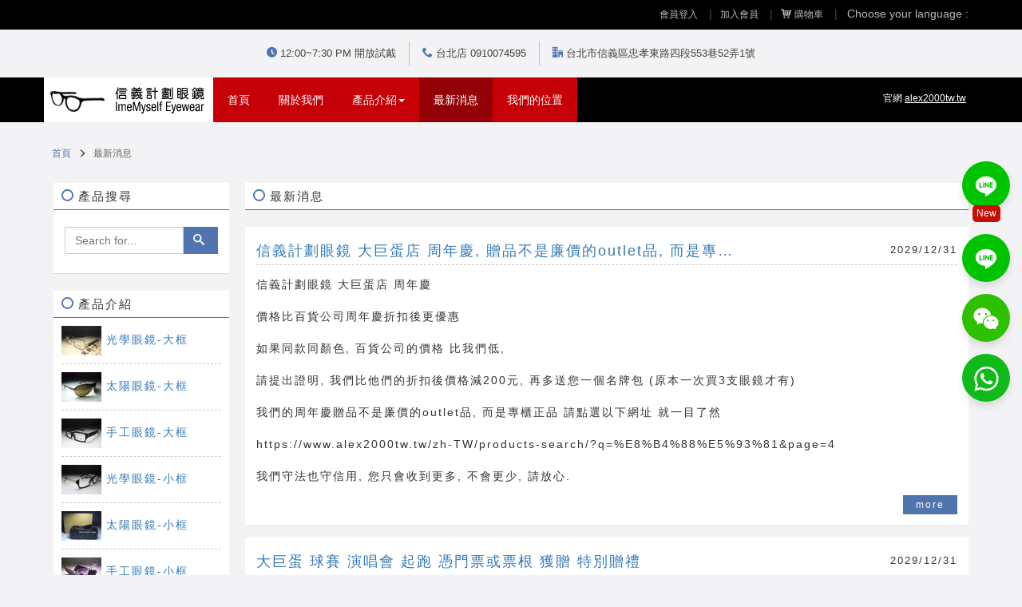

--- FILE ---
content_type: text/html; charset=UTF-8
request_url: https://www.alex2000tw.tw/zh-TW/news/pageID/1/
body_size: 8702
content:
<!doctype html>
<!-- 台北數位集團版權所有 -->
<!-- Powered by taipeiads.com -->
<html lang="zh-TW" prefix="og: http://ogp.me/ns#">
<head>

<meta property="og:title" content="信義計劃眼鏡 - 名牌眼鏡驚喜特價413" />
<meta property="og:description" content="眼睛是靈魂之窗，換衣服不如換眼鏡！我們的眼鏡保證是全新真品，而且是全台灣最低價，不分平假日，每天下午2:30~7:30 歡迎來現場試戴。" />
<meta property="og:image" content="http://www.alex2000tw.tw/res/zh-TW/images/banner.jpg" />


<meta charset="utf-8" />
<meta name="viewport" content="width=device-width, initial-scale=1.0, maximum-scale=1.0, user-scalable=no">


<meta name="keywords" content="名牌太陽眼鏡,手工眼鏡,粗框眼鏡,日本手工眼鏡,膠框眼鏡,鈦眼鏡,木眼鏡,ic berlin,tag,造型眼鏡,信義計劃眼鏡" />
<meta name="description" content="提供信義計劃眼鏡、名牌粗框手工鏡框、太陽眼鏡ic berlin,tag等產品眼睛是靈魂之窗, 換衣服不如換眼鏡!我們的眼鏡保證是全新真品,而且是全台灣最低價。" />

<meta name="google-translate-customization" content="133f6040d29d2f1a-7e5c3a6d51e14b21-g86fe69dbc8f3ad65-11" />

    
    <title>信義計劃眼鏡 - 名牌眼鏡驚喜特價413</title>
  <link rel="stylesheet" type="text/css" href="/res/zh-TW/css/styles.css?v=201901231640" />
  <link rel="stylesheet" type="text/css" href="/res/zh-TW/css/bootstrap.css?v=201901231640" />
  <link rel="stylesheet" type="text/css" href="/res/zh-TW/css/edit_20211105.css?v=20211111" />

  <style>
    .side_icon {
      top: 50%;
      transform: translateY(-50%);
    }
    .line_new {
      margin-bottom: 10px;
      display: flex;
      flex-direction: column;
      align-items: center;
      justify-content: center;
    }
    .line_new .line {
      margin-bottom: 0;
    }
    .line_new span {
      font-size: 12px;
      color: #fff;
      background-color: #c61005;
      padding: 2px 5px;
      border-radius: 5px;
      transform: translateY(-5px);
    }
  </style>
  <script type="text/javascript" src="/res/zh-TW/js/jquery-1.9.1.min.js"></script>
  <script type="text/javascript" src="/res/zh-TW/js/bootstrap.min.js"></script>
  <script type="text/javascript" src="/res/zh-TW/js/scrollfix.js" charset="utf-8"></script>
	<script type="text/javascript">
    $(window).load(function() {
    	if($(window).height()>=800){
        $('.scrollfix').scrollFix({
            syncSize: true,
            syncPosition: false,
        });
    	}
    });
    </script>
    <!--[if lt IE 9]><script type="text/javascript" src="/res/zh-TW/js/html5shiv.js"></script><![endif]-->
	<script type="text/javascript" src="/res/zh-TW/js/respond.min.js"></script>
	<meta name="google-site-verification" content="A6GrN9ku0KR3iHryX2Fij4AP5J0Djcq1gjKLP6DB7Uw" />
<meta name="google-site-verification" content="xgGTJBYqG1wrOjbNoCEMjfoTyozaBMqwaKY-GR5jt20" />
<meta name="google-site-verification" content="B0IxliOJQu2fu0v1RzBXbdNM-uYe5uRVVmI8ODmrDLQ" />
<script>
  (function(i,s,o,g,r,a,m){i['GoogleAnalyticsObject']=r;i[r]=i[r]||function(){
  (i[r].q=i[r].q||[]).push(arguments)},i[r].l=1*new Date();a=s.createElement(o),
  m=s.getElementsByTagName(o)[0];a.async=1;a.src=g;m.parentNode.insertBefore(a,m)
  })(window,document,'script','//www.google-analytics.com/analytics.js','ga');

  ga('create', 'UA-33204109-1', 'auto');
  ga('send', 'pageview');

</script>
</head>

<body>

    <div class="wrap">
        <div class="topbar">
            <div class="container">
                <ul class="pull-right">

                                       <li><a href="javascript:void(0)" class="login">會員登入</a>
                        <div class="sub">
                            <form id="form-2">
                                <div class="input-group">
                                    <div class="input-group-addon"><i class="icon-user"></i>
                                    </div>
                                    <input type="text" class="form-control" name="username" placeholder="帳號" />
                                </div>
                                <div class="input-group">
                                    <div class="input-group-addon"><i class="icon-lock2"></i>
                                    </div>
                                    <input type="password" class="form-control" name="password" id="login-password" placeholder="密碼" />
                                </div>
                                <button class="btn btn-primary btn-block" id="submit-2">登入</button>
                            </form>
                        </div>
                    </li>
                    <li><a href="/zh-TW/registration/">加入會員</a>
                    </li>
                                      <li><a href="/zh-TW/shoppingCart/?a=36233"><i class="icon-cart3"></i>購物車</a>
                    </li>
                    <li class="translate" id="translateID">
                        <span style="font-size:1em;padding:0 8px;display:inline-block">Choose your language : </span>
                        <div id="google_translate_element" style="display:inline-block"></div>
                        <script type="text/javascript">
                        function googleTranslateElementInit() {
                            new google.translate.TranslateElement({
                                pageLanguage: 'zh-TW',
                                layout: google.translate.TranslateElement.InlineLayout.SIMPLE
                            }, 'google_translate_element');
                           }
                        </script>
                        <script type="text/javascript" src="//translate.google.com/translate_a/element.js?cb=googleTranslateElementInit"></script>
                    </li>
                </ul>
            </div>
        </div>
        <div class="topbar-bottom">
            <div class="container">
                <ul>
                    <li><i class="icon-clock2"></i>12:00~7:30 PM 開放試戴
                    </li>
                    <li><i class="icon-phone"></i>台北店 0910074595
                    </li>
                    <li class="last"><i class="icon-office"></i>台北市信義區忠孝東路四段553巷52弄1號</li>
                </ul>
            </div>
        </div>
        <div class="navbar navbar-default">
            <div class="container">
                <!-- Brand and toggle get grouped for better mobile display -->
                <div class="navbar-header">
                    <button type="button" class="navbar-toggle collapsed" data-toggle="collapse" data-target="#bs-example-navbar-collapse-1">
                        <span class="sr-only">Toggle navigation</span>
                        <span class="icon-bar"></span>
                        <span class="icon-bar"></span>
                        <span class="icon-bar"></span>
                    </button>
                    <a class="navbar-brand" href="/zh-TW/index/" style="padding:8px;"><img src="/res/zh-TW/images/logo.png" height="40" width="196" class="img-responsive" alt="" title="信義計畫眼鏡" />
                    </a>
                </div>
                <!-- Collect the nav links, forms, and other content for toggling -->
                <div class="collapse navbar-collapse" id="bs-example-navbar-collapse-1">
                    <ul class="nav navbar-nav">
                        <li><a href="/zh-TW/index/">首頁<span class="sr-only">(current)</span></a>
                        </li>
                        <li><a href="/zh-TW/about/">關於我們</a>
                        </li>
                        <li><a href="/zh-TW/products/" class="dropdown-toggle" data-toggle="dropdown" role="button" aria-expanded="false">產品介紹<span class="caret"></span></a>
                            <ul class="dropdown-menu" role="menu">
                                                              <li><a href="/zh-TW/products/nodeA/14319198340001/">光學眼鏡-大框</a></li>
                                                              <li><a href="/zh-TW/products/nodeA/14319198200001/">太陽眼鏡-大框</a></li>
                                                              <li><a href="/zh-TW/products/nodeA/14319198050001/">手工眼鏡-大框</a></li>
                                                              <li><a href="/zh-TW/products/nodeA/14319197900001/">光學眼鏡-小框</a></li>
                                                              <li><a href="/zh-TW/products/nodeA/14319197080001/">太陽眼鏡-小框</a></li>
                                                              <li><a href="/zh-TW/products/nodeA/14319196820001/">手工眼鏡-小框</a></li>
                                                          </ul>
                        </li>
                        <li class="active"><a href="/zh-TW/news/">最新消息</a>
                        </li>
                        <li><a href="/zh-TW/contact/">我們的位置</a>
                        </li>
                    </ul>
                    <a href="/" class="official">官網 <span>alex2000tw.tw</span></a>
                </div>
            </div>
        </div>
<div class="container">
      <ol class="breadcrumb">
          <li><a href="/zh-TW/index/">首頁</a></li>
          <span class="glyphicon glyphicon-menu-right"></span>
          <li class="active">最新消息</li>
      </ol>
      <div class="content">
          <div class="main">
              <h3 class="block-title"><span class="icon-radio-unchecked"></span>最新消息</h3>
              <ul class="news-area news-list" id="list">
                                  <li class="block">
                      <div class="heading clearfix">
                          <h4 class="news-title"><a href="/zh-TW/news-content/id/59/" title="信義計劃眼鏡 大巨蛋店  周年慶,  贈品不是廉價的outlet品, 而是專櫃正品, 以下網址 一目了然">信義計劃眼鏡 大巨蛋店  周年慶,  贈品不是廉價的outlet品, 而是專櫃正品, 以下網址 一目了然</a></h4>
                          <div class="text-right"><span class="date">2029/12/31</span></div>
                      </div>
                      <div class="text">
                          信義計劃眼鏡 大巨蛋店 周年慶<br />
<br />
價格比百貨公司周年慶折扣後更優惠 <br />
<br />
如果同款同顏色, 百貨公司的價格 比我們低, <br />
<br />
​請提出證明, 我們比他們的折扣後價格減200元, 再多送您一個名牌包 (原本一次買3支眼鏡才有)<br />
<br />
我們的周年慶贈品不是廉價的outlet品, 而是專櫃正品 請點選以下網址 就一目了然<br />
<br />
https://www.alex2000tw.tw/zh-TW/products-search/?q=%E8%B4%88%E5%93%81&page=4<br />
<br />
我們守法也守信用, 您只會收到更多, 不會更少,  請放心. 
                      </div>
                      <div class="text-right"><a href="/zh-TW/news-content/id/59/" class="btn btn-default btn-xs">more</a></div>
                  </li>
                                  <li class="block">
                      <div class="heading clearfix">
                          <h4 class="news-title"><a href="/zh-TW/news-content/id/58/" title="大巨蛋 球賽 演唱會 起跑  憑門票或票根 獲贈 特別贈禮">大巨蛋 球賽 演唱會 起跑  憑門票或票根 獲贈 特別贈禮</a></h4>
                          <div class="text-right"><span class="date">2029/12/31</span></div>
                      </div>
                      <div class="text">
                          信義計劃眼鏡 大巨蛋店  慶祝  球賽  演唱會  起跑 <br />
<br />
憑大巨蛋門票或票根  來店打卡給評  就可獲贈  特別禮物 <br />
<br />
種類很多  來了就知道  不虛此行 
                      </div>
                      <div class="text-right"><a href="/zh-TW/news-content/id/58/" class="btn btn-default btn-xs">more</a></div>
                  </li>
                                  <li class="block">
                      <div class="heading clearfix">
                          <h4 class="news-title"><a href="/zh-TW/news-content/id/57/" title="父親節 母親節 相親 求婚 訂婚 結婚 周年紀念 就業 畢業 轉職 高升 生日禮物 見面禮">父親節 母親節 相親 求婚 訂婚 結婚 周年紀念 就業 畢業 轉職 高升 生日禮物 見面禮</a></h4>
                          <div class="text-right"><span class="date">2029/12/30</span></div>
                      </div>
                      <div class="text">
                          這個日子對您來說 很特別,<br />
<br />
不限金額, 買一支590元的眼鏡也可以, 就致贈您以下的名牌包包一件,<br />
<br />
或者 我們店裡其他上百種的週邊商品一件 
                      </div>
                      <div class="text-right"><a href="/zh-TW/news-content/id/57/" class="btn btn-default btn-xs">more</a></div>
                  </li>
                                  <li class="block">
                      <div class="heading clearfix">
                          <h4 class="news-title"><a href="/zh-TW/news-content/id/56/" title="信義計劃眼鏡 大巨蛋店 開幕慶  ​到12月底  好禮大方送">信義計劃眼鏡 大巨蛋店 開幕慶  ​到12月底  好禮大方送</a></h4>
                          <div class="text-right"><span class="date">2024/12/31</span></div>
                      </div>
                      <div class="text">
                          信義計劃眼鏡 大巨蛋店 開幕慶   <br />
<br />
<br />
到12月底 EL 小棕瓶 Christian Dior 手鍊 潔顏乳 睫毛膏 手拿包 Chanel 香奈兒 美妝用品 Karl Lagerfeld 保養品 Giorgio Armani 手拿包 YSL 美妝用品 A&F 托特包 等好禮大方送 <br />
<br />
<br />
我們搬新家了  <br />
<br />
即日起到12月底  大巨蛋店 開幕慶 大方送  （請看網址）<br />
<br />
歡迎路過台北來試戴<br />
<br />
<br />
搬新家這幾個月<br />
<br />
有 賓士 嬌蘭 迪奧 Dior 香水等禮物送給面交眼鏡的客人<br />
<br />
（或者其他禮物 現場會跟您介紹） 
                      </div>
                      <div class="text-right"><a href="/zh-TW/news-content/id/56/" class="btn btn-default btn-xs">more</a></div>
                  </li>
                                  <li class="block">
                      <div class="heading clearfix">
                          <h4 class="news-title"><a href="/zh-TW/news-content/id/55/" title="普發現金 10000元  信義計劃眼鏡  買1送6 活動起跑">普發現金 10000元  信義計劃眼鏡  買1送6 活動起跑</a></h4>
                          <div class="text-right"><span class="date">2026/02/28</span></div>
                      </div>
                      <div class="text">
                          信義計劃眼鏡  大巨蛋店   普發現金1萬元  買1送6 活動起跑 <br />
<br />
(買眼鏡  眼鏡連配件  大大小小  共6樣物件給您)<br />
<br />
<br />
即日起  除了原本贈送的多樣超值配件<br />
<br />
買超過5000元 會有市面上 動輒十幾萬元的 Bvlgari 或 Dior 水桶手拿包 贈送給您 <br />
<br />
<br />
買超過1萬元 則加碼  再多送 [穿著Prada的惡魔2]   2026年最受矚目的電影 <br />
<br />
裡面的主角 梅莉史翠普 與 史丹利圖奇  Dolce & Gabbana 亮藍 light blue 手拿包 贈送給您 <br />
<br />
(或更換等值的手拿包或香水)<br />
<br />
<br />
歡迎來我們台北店面交  發現這樣美妙的驚喜！<br />
<br />
<br />
( 禮物  請選對您最有利的一種活動來送   恕不重複多種身分贈送 ) 
                      </div>
                      <div class="text-right"><a href="/zh-TW/news-content/id/55/" class="btn btn-default btn-xs">more</a></div>
                  </li>
                              </ul>
              <nav class="text-center">
                <ul class="pagination">
                                  <li><a href="/zh-TW/news/pageID/1/" aria-label="First"><span aria-hidden="true">&laquo;</span></a></li>
<li><span aria-hidden="true">&lsaquo;</span></li>
<li class="active"><a href="javascript:void(0)">1</a></li>
<li><a href="/zh-TW/news/pageID/2/">2</a></li>
<li><a href="/zh-TW/news/pageID/3/">3</a></li>
<li><a href="/zh-TW/news/pageID/4/">4</a></li>
<li><a href="/zh-TW/news/pageID/5/">5</a></li>
<li><a href="/zh-TW/news/pageID/2/" aria-label="Next"><span aria-hidden="true">&rsaquo;</span></a></li>
<li><a href="/zh-TW/news/pageID/9/" aria-label="Last"><span aria-hidden="true">&raquo;</span></a></li>

                                </ul>
              </nav>
          </div>
                <aside class="sidebar scrollfix">                    
                      <section class="search-box block">
                        <h3 class="block-title"><span class="icon-radio-unchecked"></span>產品搜尋</h3>
                        <form method="get" action="/zh-TW/products-search/">
                            <div class="input-group">
                              <input type="text" name="q" class="form-control" placeholder="Search for..." value="" />
                              <span class="input-group-btn">
                                <button class="btn btn-default" type="submit" onclick="if(q.value==''){ return false; }"><span class="icon-search"></span></button>
                              </span>
                            </div><!-- /input-group -->
                        </form>
                      </section>
                      <section class="product-box block ">
                        <h3 class="block-title"><span class="icon-radio-unchecked"></span>產品介紹</h3>                        
                          <ul class="news-list">
                                                      <li>
                              <img src="/upload/small/20150612112655VNk-a=P.jpg" alt="" />                              <a href="/zh-TW/products/nodeA/14319198340001/" title="光學眼鏡-大框">光學眼鏡-大框</a>
                            </li>
                                                      <li>
                              <img src="/upload/small/20150612112745ApDWUXT.jpg" alt="" />                              <a href="/zh-TW/products/nodeA/14319198200001/" title="太陽眼鏡-大框">太陽眼鏡-大框</a>
                            </li>
                                                      <li>
                              <img src="/upload/small/201506121128308wQ9iC4.jpg" alt="" />                              <a href="/zh-TW/products/nodeA/14319198050001/" title="手工眼鏡-大框">手工眼鏡-大框</a>
                            </li>
                                                      <li>
                              <img src="/upload/small/20150612112920Ni3h7rX.jpg" alt="" />                              <a href="/zh-TW/products/nodeA/14319197900001/" title="光學眼鏡-小框">光學眼鏡-小框</a>
                            </li>
                                                      <li>
                              <img src="/upload/small/20150612112946sVpRF5K.jpg" alt="" />                              <a href="/zh-TW/products/nodeA/14319197080001/" title="太陽眼鏡-小框">太陽眼鏡-小框</a>
                            </li>
                                                      <li>
                              <img src="/upload/small/201506121130056fEJgxb.jpg" alt="" />                              <a href="/zh-TW/products/nodeA/14319196820001/" title="手工眼鏡-小框">手工眼鏡-小框</a>
                            </li>
                                                  </ul>
                    </section>
<section class="share-box block">
<script src="https://apis.google.com/js/platform.js" async defer>
  {lang: 'zh-TW'}
</script>
<!-- 在您要顯示「+1 按鈕」的位置放上這個標記。 -->
<span class="g-plusone g-share" data-size="medium"></span>
<a href="javascript:window.open('http://v.t.sina.com.cn/share/share.php?title='+encodeURIComponent(document.title)+'&url='+encodeURIComponent(location.href)+'&source=bookmark', '_blank', 'width=450,height=400')" title="分享至新浪微博"><img src="/res/zh-TW/images/weibo.png" alt="weibo" class="weibo-share" /></a>
<span id="fb-root"></span>
<script>(function(d, s, id) {
  var js, fjs = d.getElementsByTagName(s)[0];
  if (d.getElementById(id)) return;
  js = d.createElement(s); js.id = id;
  js.src = "//connect.facebook.net/zh_TW/sdk.js#xfbml=1&version=v2.3";
  fjs.parentNode.insertBefore(js, fjs);
}(document, 'script', 'facebook-jssdk'));</script>
<div class="fb-like" data-href="" data-layout="button" data-action="like" data-show-faces="false" data-share="true"></div>
</section>
                </aside>
      </div>
    </div>
    </div>
    <div class="footer">
        <div class="container">
            <a class="pull-left" href="/zh-TW/index/"><img src="/res/zh-TW/images/logo-bottom.jpg" height="26" width="196" class="img-responsive" alt="" title="信義計畫眼鏡" />
            </a>
            <h2 class="pull-right">Copyright © 2015, 信義計劃眼鏡, Powered by All Products Online Corp.</h2>
        </div>
    </div>
    <div class="side_icon">
        <div class="line_new">
          <a class="line" target="_blank" title="LINE" href="https://line.me/ti/p/DTYWZUe8jq">
            <img src="/res/zh-TW//images/line.svg" alt="">
          </a>
          <span>New</span>
        </div>
            <a class="line" target="_blank" title="LINE" href="https://line.me/ti/p/~alex20000tw">
                <img src="/res/zh-TW//images/line.svg" alt="">
            </a>
             <a class="wechat" target="_blank" title="WeChat" href="#" rel="Wechat">
                <img src="/res/zh-TW//images/wechat.svg" alt="">
            </a>
            <div id="Wechat" class="wechat-content" style="display:none">
                <button class="close" type="button">Close</button>
                <img src="/res/zh-TW//images/wechat_qrcode.jpg" width="120">
            </div>
            <a class="whatsapp" target="_blank" title="WhatsApp" href="https://api.whatsapp.com/message/SRW2UNUUPHCZG1?src=qr">
                <img src="/res/zh-TW//images/whatsapp.svg" alt="">
            </a>
            <!--
            <a class="whatsapp" target="_blank" title="WhatsApp" href="/res/zh-TW//images/whatsapp_qrcode.JPG?v=20211111">
                <img src="/res/zh-TW//images/whatsapp.svg" alt="">
            </a>
            -->
    </div>
    <style>
        #Wechat{
            position: absolute;
            left: -140px;
            top: 0;
            width: 130px;
            background: #fff;
            display: flex;
            flex-direction: column;
        }
        .wechat-content img{
            margin: 0 auto;
        }
        button.close{
            font-size: 0.75em;
            color:#121212;
            opacity: 1;
            padding: 5px 15px 0;
            text-align: right;
        }
    </style>

    <script>
        $('.wechat').click(function(){
            $('.wechat-content').hide();
            $('#'+this.rel+'').show();
            return false;
        });
        $('.wechat-content .close, .wechat-content img').click(function(){
            $(this).parent().hide();
        });
    </script>
<script src="/res/lib/jquery/plugins/form/jquery.form.min.js" type="text/javascript"></script>
<script src="/res/lib/jquery/plugins/blockUI/jquery.blockUI.js" type="text/javascript"></script>
<script type="text/javascript"> 
    $(function(){
        $('#submit-2').click(function(){
    		var options={
    			//target:'#state',
    			beforeSubmit:  function(){
    				//$('#mmsg').html(' ');
    				$.blockUI({ message: '<span style="font-weight: bold; font-size: 2em;"><img src="/res/img/ajax-loader.gif" />驗證中...</span>'});
    			},
    			success: function(data, status){
    				//if(data.state){ $('#form-2').resetForm(); }
    				//$('#mmsg').html(data.msg);
    				$.unblockUI();
    				if(data.state){
      				//    location.reload();
                                    location.href='/zh-TW/index/';
      				}
    				else{
        				alert(data.msg);
    					$('#login-password').val('');
    				}
    			},
    			error: function(data, status, e){},
    			url:'/zh-TW/process/ps/exeLogIn/',
    			type:'post',
    			dataType:'json'
    		};
    		$('#form-2').ajaxForm(options);
    	});
    });
</script>

<script type="text/javascript" charset="UTF-8">
/* <![CDATA[ */
try { if (undefined == xajax.config) xajax.config = {}; } catch (e) { xajax = {}; xajax.config = {}; };
xajax.config.requestURI = "https://www.alex2000tw.tw/zh-TW/news/pageID/1/";
xajax.config.statusMessages = false;
xajax.config.waitCursor = true;
xajax.config.version = "xajax 0.5";
xajax.config.defaultMode = "asynchronous";
xajax.config.defaultMethod = "POST";
xajax.config.JavaScriptURI = "/res/lib/xajax/";
/* ]]> */
</script>
<script type="text/javascript" src="/res/lib/xajax/xajax_js/xajax_core.js" charset="UTF-8"></script>
<script type="text/javascript" charset="UTF-8">
/* <![CDATA[ */
window.setTimeout(
 function() {
  var scriptExists = false;
  try { if (xajax.isLoaded) scriptExists = true; }
  catch (e) {}
  if (!scriptExists) {
   alert("Error: the xajax Javascript component could not be included. Perhaps the URL is incorrect?\nURL: /res/lib/xajax/xajax_js/xajax_core.js");
  }
 }, 2000);
/* ]]> */
</script>

<script type='text/javascript' charset='UTF-8'>
/* <![CDATA[ */
xajax_getProductList = function() { return xajax.request( { xjxfun: 'getProductList' }, { parameters: arguments } ); };
xajax_getProductSearchList = function() { return xajax.request( { xjxfun: 'getProductSearchList' }, { parameters: arguments } ); };
xajax_getNewsList = function() { return xajax.request( { xjxfun: 'getNewsList' }, { parameters: arguments } ); };
xajax_addItems = function() { return xajax.request( { xjxfun: 'addItems' }, { parameters: arguments } ); };
xajax_changeQty = function() { return xajax.request( { xjxfun: 'changeQty' }, { parameters: arguments } ); };
xajax_deleteItems = function() { return xajax.request( { xjxfun: 'deleteItems' }, { parameters: arguments } ); };
xajax_changeFreight = function() { return xajax.request( { xjxfun: 'changeFreight' }, { parameters: arguments } ); };
xajax_selectPayPal = function() { return xajax.request( { xjxfun: 'selectPayPal' }, { parameters: arguments } ); };
xajax_notPayPal = function() { return xajax.request( { xjxfun: 'notPayPal' }, { parameters: arguments } ); };
xajax_changeGender = function() { return xajax.request( { xjxfun: 'changeGender' }, { parameters: arguments } ); };
/* ]]> */
</script>

<!--<script type="text/javascript">
	$(function() {
		var pageID=1;
    	$(window).scroll(function(){
    		if($(window).width()<=480 && $(document).scrollTop()+$(window).height()>$(document).height()-80 && ++pageID<=9){
    			$('#list').append('<img src="/res/img/ajax-loader-big.gif" id="loader-'+pageID+'" style="display:block; margin:0 auto; width:initial;" />');
    			xajax_getNewsList(pageID, 5);
    		}
    	});
	});
</script>-->
<script type="text/javascript">
var gaJsHost = (("https:" == document.location.protocol) ? "https://ssl." : "http://www.");
document.write(unescape("%3Cscript src='" + gaJsHost + "google-analytics.com/ga.js' type='text/javascript'%3E%3C/script%3E"));
</script>
<script type="text/javascript">
try {
var pageTracker = _gat._getTracker("UA-11945324-1");
pageTracker._trackPageview();
} catch(err) {}</script>
</body>
</html>


--- FILE ---
content_type: text/html; charset=utf-8
request_url: https://accounts.google.com/o/oauth2/postmessageRelay?parent=https%3A%2F%2Fwww.alex2000tw.tw&jsh=m%3B%2F_%2Fscs%2Fabc-static%2F_%2Fjs%2Fk%3Dgapi.lb.en.2kN9-TZiXrM.O%2Fd%3D1%2Frs%3DAHpOoo_B4hu0FeWRuWHfxnZ3V0WubwN7Qw%2Fm%3D__features__
body_size: 161
content:
<!DOCTYPE html><html><head><title></title><meta http-equiv="content-type" content="text/html; charset=utf-8"><meta http-equiv="X-UA-Compatible" content="IE=edge"><meta name="viewport" content="width=device-width, initial-scale=1, minimum-scale=1, maximum-scale=1, user-scalable=0"><script src='https://ssl.gstatic.com/accounts/o/2580342461-postmessagerelay.js' nonce="aDSeQKPDcOpNguBgnkDSMw"></script></head><body><script type="text/javascript" src="https://apis.google.com/js/rpc:shindig_random.js?onload=init" nonce="aDSeQKPDcOpNguBgnkDSMw"></script></body></html>

--- FILE ---
content_type: text/css
request_url: https://www.alex2000tw.tw/res/zh-TW/css/styles.css?v=201901231640
body_size: 10829
content:
@import url(../css/fonts.css);@import url(../css/owl.carousel.css);html,body,div,span,applet,object,iframe,h1,h2,h3,h4,h5,h6,p,blockquote,pre,a,abbr,acronym,address,big,cite,code,del,dfn,em,img,ins,kbd,q,s,samp,small,strike,strong,sub,sup,tt,var,b,u,i,center,dl,dt,dd,ol,ul,li,fieldset,form,label,legend,table,caption,tbody,tfoot,thead,tr,th,td,article,aside,canvas,details,embed,figure,figcaption,footer,header,hgroup,menu,nav,output,ruby,section,summary,time,mark,audio,video{margin:0;padding:0;border:0;font:inherit;font-size:100%;vertical-align:baseline}html{line-height:1}ol,ul{list-style:none}table{border-collapse:collapse;border-spacing:0}caption,th,td{text-align:left;font-weight:normal;vertical-align:middle}q,blockquote{quotes:none}q:before,q:after,blockquote:before,blockquote:after{content:"";content:none}a img{border:none}article,aside,details,figcaption,figure,footer,header,hgroup,main,menu,nav,section,summary{display:block}.block-title{background-color:#fff;font-size:15px;border-bottom:1px solid #5074ae;margin:0;padding:8px 10px}.block-title span{color:#5074ae}.block,.product-area,.about-area,.detail-area,.letter-area{background:#fff;margin-bottom:1em;border-bottom:1px solid #ddd}.about-area .intro,.about-area .open-time{background:#F7FAFF}.about-area .open-time .heading:before{content:"";display:table}.about-area .open-time .heading:after{content:"";display:table;clear:both;zoom:1}.news-list .news-title,.news-sidenav .news-title{overflow:hidden;text-overflow:ellipsis;-moz-text-overflow:ellipsis;white-space:nowrap}.category-img,.product-list li a{position:relative;z-index:100}.category-img:hover,.product-list li a:hover{height:100%;box-shadow:0px 0px 5px 1px rgba(0,0,0,0.4);-webkit-box-shadow:0px 0px 5px 1px rgba(0,0,0,0.4);-moz-box-shadow:0px 0px 5px 1px rgba(0,0,0,0.4);-webkit-transition:all 0.2s ease-in-out;-moz-transition:all 0.2s ease-in-out;-o-transition:all 0.2s ease-in-out;-ms-transition:all 0.2s ease-in-out;transition:all 0.2s ease-in-out}/*!
 *  Font Awesome 4.3.0 by @davegandy - http://fontawesome.io - @fontawesome
 *  License - http://fontawesome.io/license (Font: SIL OFL 1.1, CSS: MIT License)
 */@font-face{font-family:'FontAwesome';src:url("../fonts/fontawesome-webfont.eot?v=4.3.0");src:url("../fonts/fontawesome-webfont.eot?#iefix&v=4.3.0") format("embedded-opentype"),url("../fonts/fontawesome-webfont.woff2?v=4.3.0") format("woff2"),url("../fonts/fontawesome-webfont.woff?v=4.3.0") format("woff"),url("../fonts/fontawesome-webfont.ttf?v=4.3.0") format("truetype"),url("../fonts/fontawesome-webfont.svg?v=4.3.0#fontawesomeregular") format("svg");font-weight:normal;font-style:normal}.fa{display:inline-block;font:normal normal normal 14px/1 FontAwesome;font-size:inherit;text-rendering:auto;-webkit-font-smoothing:antialiased;-moz-osx-font-smoothing:grayscale;transform:translate(0, 0)}.fa-lg{font-size:1.33333333em;line-height:.75em;vertical-align:-15%}.fa-2x{font-size:2em}.fa-3x{font-size:3em}.fa-4x{font-size:4em}.fa-5x{font-size:5em}.fa-fw{width:1.28571429em;text-align:center}.fa-ul{padding-left:0;margin-left:2.14285714em;list-style-type:none}.fa-ul>li{position:relative}.fa-li{position:absolute;left:-2.14285714em;width:2.14285714em;top:.14285714em;text-align:center}.fa-li.fa-lg{left:-1.85714286em}.fa-border{padding:.2em .25em .15em;border:solid .08em #eee;border-radius:.1em}.fa.pull-left{margin-right:.3em}.fa.pull-right{margin-left:.3em}.fa-spin{-webkit-animation:fa-spin 2s infinite linear;animation:fa-spin 2s infinite linear}.fa-pulse{-webkit-animation:fa-spin 1s infinite steps(8);animation:fa-spin 1s infinite steps(8)}@-webkit-keyframes fa-spin{0%{-webkit-transform:rotate(0deg);transform:rotate(0deg)}100%{-webkit-transform:rotate(359deg);transform:rotate(359deg)}}@keyframes fa-spin{0%{-webkit-transform:rotate(0deg);transform:rotate(0deg)}100%{-webkit-transform:rotate(359deg);transform:rotate(359deg)}}.fa-rotate-90{filter:progid:DXImageTransform.Microsoft.BasicImage(rotation=1);-webkit-transform:rotate(90deg);-ms-transform:rotate(90deg);transform:rotate(90deg)}.fa-rotate-180{filter:progid:DXImageTransform.Microsoft.BasicImage(rotation=2);-webkit-transform:rotate(180deg);-ms-transform:rotate(180deg);transform:rotate(180deg)}.fa-rotate-270{filter:progid:DXImageTransform.Microsoft.BasicImage(rotation=3);-webkit-transform:rotate(270deg);-ms-transform:rotate(270deg);transform:rotate(270deg)}.fa-flip-horizontal{filter:progid:DXImageTransform.Microsoft.BasicImage(rotation=0, mirror=1);-webkit-transform:scale(-1, 1);-ms-transform:scale(-1, 1);transform:scale(-1, 1)}.fa-flip-vertical{filter:progid:DXImageTransform.Microsoft.BasicImage(rotation=2, mirror=1);-webkit-transform:scale(1, -1);-ms-transform:scale(1, -1);transform:scale(1, -1)}:root .fa-rotate-90,:root .fa-rotate-180,:root .fa-rotate-270,:root .fa-flip-horizontal,:root .fa-flip-vertical{filter:none}.fa-stack{position:relative;display:inline-block;width:2em;height:2em;line-height:2em;vertical-align:middle}.fa-stack-1x,.fa-stack-2x{position:absolute;left:0;width:100%;text-align:center}.fa-stack-1x{line-height:inherit}.fa-stack-2x{font-size:2em}.fa-inverse{color:#fff}.fa-glass:before{content:"\f000"}.fa-music:before{content:"\f001"}.fa-search:before{content:"\f002"}.fa-envelope-o:before{content:"\f003"}.fa-heart:before{content:"\f004"}.fa-star:before{content:"\f005"}.fa-star-o:before{content:"\f006"}.fa-user:before{content:"\f007"}.fa-film:before{content:"\f008"}.fa-th-large:before{content:"\f009"}.fa-th:before{content:"\f00a"}.fa-th-list:before{content:"\f00b"}.fa-check:before{content:"\f00c"}.fa-remove:before,.fa-close:before,.fa-times:before{content:"\f00d"}.fa-search-plus:before{content:"\f00e"}.fa-search-minus:before{content:"\f010"}.fa-power-off:before{content:"\f011"}.fa-signal:before{content:"\f012"}.fa-gear:before,.fa-cog:before{content:"\f013"}.fa-trash-o:before{content:"\f014"}.fa-home:before{content:"\f015"}.fa-file-o:before{content:"\f016"}.fa-clock-o:before{content:"\f017"}.fa-road:before{content:"\f018"}.fa-download:before{content:"\f019"}.fa-arrow-circle-o-down:before{content:"\f01a"}.fa-arrow-circle-o-up:before{content:"\f01b"}.fa-inbox:before{content:"\f01c"}.fa-play-circle-o:before{content:"\f01d"}.fa-rotate-right:before,.fa-repeat:before{content:"\f01e"}.fa-refresh:before{content:"\f021"}.fa-list-alt:before{content:"\f022"}.fa-lock:before{content:"\f023"}.fa-flag:before{content:"\f024"}.fa-headphones:before{content:"\f025"}.fa-volume-off:before{content:"\f026"}.fa-volume-down:before{content:"\f027"}.fa-volume-up:before{content:"\f028"}.fa-qrcode:before{content:"\f029"}.fa-barcode:before{content:"\f02a"}.fa-tag:before{content:"\f02b"}.fa-tags:before{content:"\f02c"}.fa-book:before{content:"\f02d"}.fa-bookmark:before{content:"\f02e"}.fa-print:before{content:"\f02f"}.fa-camera:before{content:"\f030"}.fa-font:before{content:"\f031"}.fa-bold:before{content:"\f032"}.fa-italic:before{content:"\f033"}.fa-text-height:before{content:"\f034"}.fa-text-width:before{content:"\f035"}.fa-align-left:before{content:"\f036"}.fa-align-center:before{content:"\f037"}.fa-align-right:before{content:"\f038"}.fa-align-justify:before{content:"\f039"}.fa-list:before{content:"\f03a"}.fa-dedent:before,.fa-outdent:before{content:"\f03b"}.fa-indent:before{content:"\f03c"}.fa-video-camera:before{content:"\f03d"}.fa-photo:before,.fa-image:before,.fa-picture-o:before{content:"\f03e"}.fa-pencil:before{content:"\f040"}.fa-map-marker:before{content:"\f041"}.fa-adjust:before{content:"\f042"}.fa-tint:before{content:"\f043"}.fa-edit:before,.fa-pencil-square-o:before{content:"\f044"}.fa-share-square-o:before{content:"\f045"}.fa-check-square-o:before{content:"\f046"}.fa-arrows:before{content:"\f047"}.fa-step-backward:before{content:"\f048"}.fa-fast-backward:before{content:"\f049"}.fa-backward:before{content:"\f04a"}.fa-play:before{content:"\f04b"}.fa-pause:before{content:"\f04c"}.fa-stop:before{content:"\f04d"}.fa-forward:before{content:"\f04e"}.fa-fast-forward:before{content:"\f050"}.fa-step-forward:before{content:"\f051"}.fa-eject:before{content:"\f052"}.fa-chevron-left:before{content:"\f053"}.fa-chevron-right:before{content:"\f054"}.fa-plus-circle:before{content:"\f055"}.fa-minus-circle:before{content:"\f056"}.fa-times-circle:before{content:"\f057"}.fa-check-circle:before{content:"\f058"}.fa-question-circle:before{content:"\f059"}.fa-info-circle:before{content:"\f05a"}.fa-crosshairs:before{content:"\f05b"}.fa-times-circle-o:before{content:"\f05c"}.fa-check-circle-o:before{content:"\f05d"}.fa-ban:before{content:"\f05e"}.fa-arrow-left:before{content:"\f060"}.fa-arrow-right:before{content:"\f061"}.fa-arrow-up:before{content:"\f062"}.fa-arrow-down:before{content:"\f063"}.fa-mail-forward:before,.fa-share:before{content:"\f064"}.fa-expand:before{content:"\f065"}.fa-compress:before{content:"\f066"}.fa-plus:before{content:"\f067"}.fa-minus:before{content:"\f068"}.fa-asterisk:before{content:"\f069"}.fa-exclamation-circle:before{content:"\f06a"}.fa-gift:before{content:"\f06b"}.fa-leaf:before{content:"\f06c"}.fa-fire:before{content:"\f06d"}.fa-eye:before{content:"\f06e"}.fa-eye-slash:before{content:"\f070"}.fa-warning:before,.fa-exclamation-triangle:before{content:"\f071"}.fa-plane:before{content:"\f072"}.fa-calendar:before{content:"\f073"}.fa-random:before{content:"\f074"}.fa-comment:before{content:"\f075"}.fa-magnet:before{content:"\f076"}.fa-chevron-up:before{content:"\f077"}.fa-chevron-down:before{content:"\f078"}.fa-retweet:before{content:"\f079"}.fa-shopping-cart:before{content:"\f07a"}.fa-folder:before{content:"\f07b"}.fa-folder-open:before{content:"\f07c"}.fa-arrows-v:before{content:"\f07d"}.fa-arrows-h:before{content:"\f07e"}.fa-bar-chart-o:before,.fa-bar-chart:before{content:"\f080"}.fa-twitter-square:before{content:"\f081"}.fa-facebook-square:before{content:"\f082"}.fa-camera-retro:before{content:"\f083"}.fa-key:before{content:"\f084"}.fa-gears:before,.fa-cogs:before{content:"\f085"}.fa-comments:before{content:"\f086"}.fa-thumbs-o-up:before{content:"\f087"}.fa-thumbs-o-down:before{content:"\f088"}.fa-star-half:before{content:"\f089"}.fa-heart-o:before{content:"\f08a"}.fa-sign-out:before{content:"\f08b"}.fa-linkedin-square:before{content:"\f08c"}.fa-thumb-tack:before{content:"\f08d"}.fa-external-link:before{content:"\f08e"}.fa-sign-in:before{content:"\f090"}.fa-trophy:before{content:"\f091"}.fa-github-square:before{content:"\f092"}.fa-upload:before{content:"\f093"}.fa-lemon-o:before{content:"\f094"}.fa-phone:before{content:"\f095"}.fa-square-o:before{content:"\f096"}.fa-bookmark-o:before{content:"\f097"}.fa-phone-square:before{content:"\f098"}.fa-twitter:before{content:"\f099"}.fa-facebook-f:before,.fa-facebook:before{content:"\f09a"}.fa-github:before{content:"\f09b"}.fa-unlock:before{content:"\f09c"}.fa-credit-card:before{content:"\f09d"}.fa-rss:before{content:"\f09e"}.fa-hdd-o:before{content:"\f0a0"}.fa-bullhorn:before{content:"\f0a1"}.fa-bell:before{content:"\f0f3"}.fa-certificate:before{content:"\f0a3"}.fa-hand-o-right:before{content:"\f0a4"}.fa-hand-o-left:before{content:"\f0a5"}.fa-hand-o-up:before{content:"\f0a6"}.fa-hand-o-down:before{content:"\f0a7"}.fa-arrow-circle-left:before{content:"\f0a8"}.fa-arrow-circle-right:before{content:"\f0a9"}.fa-arrow-circle-up:before{content:"\f0aa"}.fa-arrow-circle-down:before{content:"\f0ab"}.fa-globe:before{content:"\f0ac"}.fa-wrench:before{content:"\f0ad"}.fa-tasks:before{content:"\f0ae"}.fa-filter:before{content:"\f0b0"}.fa-briefcase:before{content:"\f0b1"}.fa-arrows-alt:before{content:"\f0b2"}.fa-group:before,.fa-users:before{content:"\f0c0"}.fa-chain:before,.fa-link:before{content:"\f0c1"}.fa-cloud:before{content:"\f0c2"}.fa-flask:before{content:"\f0c3"}.fa-cut:before,.fa-scissors:before{content:"\f0c4"}.fa-copy:before,.fa-files-o:before{content:"\f0c5"}.fa-paperclip:before{content:"\f0c6"}.fa-save:before,.fa-floppy-o:before{content:"\f0c7"}.fa-square:before{content:"\f0c8"}.fa-navicon:before,.fa-reorder:before,.fa-bars:before{content:"\f0c9"}.fa-list-ul:before{content:"\f0ca"}.fa-list-ol:before{content:"\f0cb"}.fa-strikethrough:before{content:"\f0cc"}.fa-underline:before{content:"\f0cd"}.fa-table:before{content:"\f0ce"}.fa-magic:before{content:"\f0d0"}.fa-truck:before{content:"\f0d1"}.fa-pinterest:before{content:"\f0d2"}.fa-pinterest-square:before{content:"\f0d3"}.fa-google-plus-square:before{content:"\f0d4"}.fa-google-plus:before{content:"\f0d5"}.fa-money:before{content:"\f0d6"}.fa-caret-down:before{content:"\f0d7"}.fa-caret-up:before{content:"\f0d8"}.fa-caret-left:before{content:"\f0d9"}.fa-caret-right:before{content:"\f0da"}.fa-columns:before{content:"\f0db"}.fa-unsorted:before,.fa-sort:before{content:"\f0dc"}.fa-sort-down:before,.fa-sort-desc:before{content:"\f0dd"}.fa-sort-up:before,.fa-sort-asc:before{content:"\f0de"}.fa-envelope:before{content:"\f0e0"}.fa-linkedin:before{content:"\f0e1"}.fa-rotate-left:before,.fa-undo:before{content:"\f0e2"}.fa-legal:before,.fa-gavel:before{content:"\f0e3"}.fa-dashboard:before,.fa-tachometer:before{content:"\f0e4"}.fa-comment-o:before{content:"\f0e5"}.fa-comments-o:before{content:"\f0e6"}.fa-flash:before,.fa-bolt:before{content:"\f0e7"}.fa-sitemap:before{content:"\f0e8"}.fa-umbrella:before{content:"\f0e9"}.fa-paste:before,.fa-clipboard:before{content:"\f0ea"}.fa-lightbulb-o:before{content:"\f0eb"}.fa-exchange:before{content:"\f0ec"}.fa-cloud-download:before{content:"\f0ed"}.fa-cloud-upload:before{content:"\f0ee"}.fa-user-md:before{content:"\f0f0"}.fa-stethoscope:before{content:"\f0f1"}.fa-suitcase:before{content:"\f0f2"}.fa-bell-o:before{content:"\f0a2"}.fa-coffee:before{content:"\f0f4"}.fa-cutlery:before{content:"\f0f5"}.fa-file-text-o:before{content:"\f0f6"}.fa-building-o:before{content:"\f0f7"}.fa-hospital-o:before{content:"\f0f8"}.fa-ambulance:before{content:"\f0f9"}.fa-medkit:before{content:"\f0fa"}.fa-fighter-jet:before{content:"\f0fb"}.fa-beer:before{content:"\f0fc"}.fa-h-square:before{content:"\f0fd"}.fa-plus-square:before{content:"\f0fe"}.fa-angle-double-left:before{content:"\f100"}.fa-angle-double-right:before{content:"\f101"}.fa-angle-double-up:before{content:"\f102"}.fa-angle-double-down:before{content:"\f103"}.fa-angle-left:before{content:"\f104"}.fa-angle-right:before{content:"\f105"}.fa-angle-up:before{content:"\f106"}.fa-angle-down:before{content:"\f107"}.fa-desktop:before{content:"\f108"}.fa-laptop:before{content:"\f109"}.fa-tablet:before{content:"\f10a"}.fa-mobile-phone:before,.fa-mobile:before{content:"\f10b"}.fa-circle-o:before{content:"\f10c"}.fa-quote-left:before{content:"\f10d"}.fa-quote-right:before{content:"\f10e"}.fa-spinner:before{content:"\f110"}.fa-circle:before{content:"\f111"}.fa-mail-reply:before,.fa-reply:before{content:"\f112"}.fa-github-alt:before{content:"\f113"}.fa-folder-o:before{content:"\f114"}.fa-folder-open-o:before{content:"\f115"}.fa-smile-o:before{content:"\f118"}.fa-frown-o:before{content:"\f119"}.fa-meh-o:before{content:"\f11a"}.fa-gamepad:before{content:"\f11b"}.fa-keyboard-o:before{content:"\f11c"}.fa-flag-o:before{content:"\f11d"}.fa-flag-checkered:before{content:"\f11e"}.fa-terminal:before{content:"\f120"}.fa-code:before{content:"\f121"}.fa-mail-reply-all:before,.fa-reply-all:before{content:"\f122"}.fa-star-half-empty:before,.fa-star-half-full:before,.fa-star-half-o:before{content:"\f123"}.fa-location-arrow:before{content:"\f124"}.fa-crop:before{content:"\f125"}.fa-code-fork:before{content:"\f126"}.fa-unlink:before,.fa-chain-broken:before{content:"\f127"}.fa-question:before{content:"\f128"}.fa-info:before{content:"\f129"}.fa-exclamation:before{content:"\f12a"}.fa-superscript:before{content:"\f12b"}.fa-subscript:before{content:"\f12c"}.fa-eraser:before{content:"\f12d"}.fa-puzzle-piece:before{content:"\f12e"}.fa-microphone:before{content:"\f130"}.fa-microphone-slash:before{content:"\f131"}.fa-shield:before{content:"\f132"}.fa-calendar-o:before{content:"\f133"}.fa-fire-extinguisher:before{content:"\f134"}.fa-rocket:before{content:"\f135"}.fa-maxcdn:before{content:"\f136"}.fa-chevron-circle-left:before{content:"\f137"}.fa-chevron-circle-right:before{content:"\f138"}.fa-chevron-circle-up:before{content:"\f139"}.fa-chevron-circle-down:before{content:"\f13a"}.fa-html5:before{content:"\f13b"}.fa-css3:before{content:"\f13c"}.fa-anchor:before{content:"\f13d"}.fa-unlock-alt:before{content:"\f13e"}.fa-bullseye:before{content:"\f140"}.fa-ellipsis-h:before{content:"\f141"}.fa-ellipsis-v:before{content:"\f142"}.fa-rss-square:before{content:"\f143"}.fa-play-circle:before{content:"\f144"}.fa-ticket:before{content:"\f145"}.fa-minus-square:before{content:"\f146"}.fa-minus-square-o:before{content:"\f147"}.fa-level-up:before{content:"\f148"}.fa-level-down:before{content:"\f149"}.fa-check-square:before{content:"\f14a"}.fa-pencil-square:before{content:"\f14b"}.fa-external-link-square:before{content:"\f14c"}.fa-share-square:before{content:"\f14d"}.fa-compass:before{content:"\f14e"}.fa-toggle-down:before,.fa-caret-square-o-down:before{content:"\f150"}.fa-toggle-up:before,.fa-caret-square-o-up:before{content:"\f151"}.fa-toggle-right:before,.fa-caret-square-o-right:before{content:"\f152"}.fa-euro:before,.fa-eur:before{content:"\f153"}.fa-gbp:before{content:"\f154"}.fa-dollar:before,.fa-usd:before{content:"\f155"}.fa-rupee:before,.fa-inr:before{content:"\f156"}.fa-cny:before,.fa-rmb:before,.fa-yen:before,.fa-jpy:before{content:"\f157"}.fa-ruble:before,.fa-rouble:before,.fa-rub:before{content:"\f158"}.fa-won:before,.fa-krw:before{content:"\f159"}.fa-bitcoin:before,.fa-btc:before{content:"\f15a"}.fa-file:before{content:"\f15b"}.fa-file-text:before{content:"\f15c"}.fa-sort-alpha-asc:before{content:"\f15d"}.fa-sort-alpha-desc:before{content:"\f15e"}.fa-sort-amount-asc:before{content:"\f160"}.fa-sort-amount-desc:before{content:"\f161"}.fa-sort-numeric-asc:before{content:"\f162"}.fa-sort-numeric-desc:before{content:"\f163"}.fa-thumbs-up:before{content:"\f164"}.fa-thumbs-down:before{content:"\f165"}.fa-youtube-square:before{content:"\f166"}.fa-youtube:before{content:"\f167"}.fa-xing:before{content:"\f168"}.fa-xing-square:before{content:"\f169"}.fa-youtube-play:before{content:"\f16a"}.fa-dropbox:before{content:"\f16b"}.fa-stack-overflow:before{content:"\f16c"}.fa-instagram:before{content:"\f16d"}.fa-flickr:before{content:"\f16e"}.fa-adn:before{content:"\f170"}.fa-bitbucket:before{content:"\f171"}.fa-bitbucket-square:before{content:"\f172"}.fa-tumblr:before{content:"\f173"}.fa-tumblr-square:before{content:"\f174"}.fa-long-arrow-down:before{content:"\f175"}.fa-long-arrow-up:before{content:"\f176"}.fa-long-arrow-left:before{content:"\f177"}.fa-long-arrow-right:before{content:"\f178"}.fa-apple:before{content:"\f179"}.fa-windows:before{content:"\f17a"}.fa-android:before{content:"\f17b"}.fa-linux:before{content:"\f17c"}.fa-dribbble:before{content:"\f17d"}.fa-skype:before{content:"\f17e"}.fa-foursquare:before{content:"\f180"}.fa-trello:before{content:"\f181"}.fa-female:before{content:"\f182"}.fa-male:before{content:"\f183"}.fa-gittip:before,.fa-gratipay:before{content:"\f184"}.fa-sun-o:before{content:"\f185"}.fa-moon-o:before{content:"\f186"}.fa-archive:before{content:"\f187"}.fa-bug:before{content:"\f188"}.fa-vk:before{content:"\f189"}.fa-weibo:before{content:"\f18a"}.fa-renren:before{content:"\f18b"}.fa-pagelines:before{content:"\f18c"}.fa-stack-exchange:before{content:"\f18d"}.fa-arrow-circle-o-right:before{content:"\f18e"}.fa-arrow-circle-o-left:before{content:"\f190"}.fa-toggle-left:before,.fa-caret-square-o-left:before{content:"\f191"}.fa-dot-circle-o:before{content:"\f192"}.fa-wheelchair:before{content:"\f193"}.fa-vimeo-square:before{content:"\f194"}.fa-turkish-lira:before,.fa-try:before{content:"\f195"}.fa-plus-square-o:before{content:"\f196"}.fa-space-shuttle:before{content:"\f197"}.fa-slack:before{content:"\f198"}.fa-envelope-square:before{content:"\f199"}.fa-wordpress:before{content:"\f19a"}.fa-openid:before{content:"\f19b"}.fa-institution:before,.fa-bank:before,.fa-university:before{content:"\f19c"}.fa-mortar-board:before,.fa-graduation-cap:before{content:"\f19d"}.fa-yahoo:before{content:"\f19e"}.fa-google:before{content:"\f1a0"}.fa-reddit:before{content:"\f1a1"}.fa-reddit-square:before{content:"\f1a2"}.fa-stumbleupon-circle:before{content:"\f1a3"}.fa-stumbleupon:before{content:"\f1a4"}.fa-delicious:before{content:"\f1a5"}.fa-digg:before{content:"\f1a6"}.fa-pied-piper:before{content:"\f1a7"}.fa-pied-piper-alt:before{content:"\f1a8"}.fa-drupal:before{content:"\f1a9"}.fa-joomla:before{content:"\f1aa"}.fa-language:before{content:"\f1ab"}.fa-fax:before{content:"\f1ac"}.fa-building:before{content:"\f1ad"}.fa-child:before{content:"\f1ae"}.fa-paw:before{content:"\f1b0"}.fa-spoon:before{content:"\f1b1"}.fa-cube:before{content:"\f1b2"}.fa-cubes:before{content:"\f1b3"}.fa-behance:before{content:"\f1b4"}.fa-behance-square:before{content:"\f1b5"}.fa-steam:before{content:"\f1b6"}.fa-steam-square:before{content:"\f1b7"}.fa-recycle:before{content:"\f1b8"}.fa-automobile:before,.fa-car:before{content:"\f1b9"}.fa-cab:before,.fa-taxi:before{content:"\f1ba"}.fa-tree:before{content:"\f1bb"}.fa-spotify:before{content:"\f1bc"}.fa-deviantart:before{content:"\f1bd"}.fa-soundcloud:before{content:"\f1be"}.fa-database:before{content:"\f1c0"}.fa-file-pdf-o:before{content:"\f1c1"}.fa-file-word-o:before{content:"\f1c2"}.fa-file-excel-o:before{content:"\f1c3"}.fa-file-powerpoint-o:before{content:"\f1c4"}.fa-file-photo-o:before,.fa-file-picture-o:before,.fa-file-image-o:before{content:"\f1c5"}.fa-file-zip-o:before,.fa-file-archive-o:before{content:"\f1c6"}.fa-file-sound-o:before,.fa-file-audio-o:before{content:"\f1c7"}.fa-file-movie-o:before,.fa-file-video-o:before{content:"\f1c8"}.fa-file-code-o:before{content:"\f1c9"}.fa-vine:before{content:"\f1ca"}.fa-codepen:before{content:"\f1cb"}.fa-jsfiddle:before{content:"\f1cc"}.fa-life-bouy:before,.fa-life-buoy:before,.fa-life-saver:before,.fa-support:before,.fa-life-ring:before{content:"\f1cd"}.fa-circle-o-notch:before{content:"\f1ce"}.fa-ra:before,.fa-rebel:before{content:"\f1d0"}.fa-ge:before,.fa-empire:before{content:"\f1d1"}.fa-git-square:before{content:"\f1d2"}.fa-git:before{content:"\f1d3"}.fa-hacker-news:before{content:"\f1d4"}.fa-tencent-weibo:before{content:"\f1d5"}.fa-qq:before{content:"\f1d6"}.fa-wechat:before,.fa-weixin:before{content:"\f1d7"}.fa-send:before,.fa-paper-plane:before{content:"\f1d8"}.fa-send-o:before,.fa-paper-plane-o:before{content:"\f1d9"}.fa-history:before{content:"\f1da"}.fa-genderless:before,.fa-circle-thin:before{content:"\f1db"}.fa-header:before{content:"\f1dc"}.fa-paragraph:before{content:"\f1dd"}.fa-sliders:before{content:"\f1de"}.fa-share-alt:before{content:"\f1e0"}.fa-share-alt-square:before{content:"\f1e1"}.fa-bomb:before{content:"\f1e2"}.fa-soccer-ball-o:before,.fa-futbol-o:before{content:"\f1e3"}.fa-tty:before{content:"\f1e4"}.fa-binoculars:before{content:"\f1e5"}.fa-plug:before{content:"\f1e6"}.fa-slideshare:before{content:"\f1e7"}.fa-twitch:before{content:"\f1e8"}.fa-yelp:before{content:"\f1e9"}.fa-newspaper-o:before{content:"\f1ea"}.fa-wifi:before{content:"\f1eb"}.fa-calculator:before{content:"\f1ec"}.fa-paypal:before{content:"\f1ed"}.fa-google-wallet:before{content:"\f1ee"}.fa-cc-visa:before{content:"\f1f0"}.fa-cc-mastercard:before{content:"\f1f1"}.fa-cc-discover:before{content:"\f1f2"}.fa-cc-amex:before{content:"\f1f3"}.fa-cc-paypal:before{content:"\f1f4"}.fa-cc-stripe:before{content:"\f1f5"}.fa-bell-slash:before{content:"\f1f6"}.fa-bell-slash-o:before{content:"\f1f7"}.fa-trash:before{content:"\f1f8"}.fa-copyright:before{content:"\f1f9"}.fa-at:before{content:"\f1fa"}.fa-eyedropper:before{content:"\f1fb"}.fa-paint-brush:before{content:"\f1fc"}.fa-birthday-cake:before{content:"\f1fd"}.fa-area-chart:before{content:"\f1fe"}.fa-pie-chart:before{content:"\f200"}.fa-line-chart:before{content:"\f201"}.fa-lastfm:before{content:"\f202"}.fa-lastfm-square:before{content:"\f203"}.fa-toggle-off:before{content:"\f204"}.fa-toggle-on:before{content:"\f205"}.fa-bicycle:before{content:"\f206"}.fa-bus:before{content:"\f207"}.fa-ioxhost:before{content:"\f208"}.fa-angellist:before{content:"\f209"}.fa-cc:before{content:"\f20a"}.fa-shekel:before,.fa-sheqel:before,.fa-ils:before{content:"\f20b"}.fa-meanpath:before{content:"\f20c"}.fa-buysellads:before{content:"\f20d"}.fa-connectdevelop:before{content:"\f20e"}.fa-dashcube:before{content:"\f210"}.fa-forumbee:before{content:"\f211"}.fa-leanpub:before{content:"\f212"}.fa-sellsy:before{content:"\f213"}.fa-shirtsinbulk:before{content:"\f214"}.fa-simplybuilt:before{content:"\f215"}.fa-skyatlas:before{content:"\f216"}.fa-cart-plus:before{content:"\f217"}.fa-cart-arrow-down:before{content:"\f218"}.fa-diamond:before{content:"\f219"}.fa-ship:before{content:"\f21a"}.fa-user-secret:before{content:"\f21b"}.fa-motorcycle:before{content:"\f21c"}.fa-street-view:before{content:"\f21d"}.fa-heartbeat:before{content:"\f21e"}.fa-venus:before{content:"\f221"}.fa-mars:before{content:"\f222"}.fa-mercury:before{content:"\f223"}.fa-transgender:before{content:"\f224"}.fa-transgender-alt:before{content:"\f225"}.fa-venus-double:before{content:"\f226"}.fa-mars-double:before{content:"\f227"}.fa-venus-mars:before{content:"\f228"}.fa-mars-stroke:before{content:"\f229"}.fa-mars-stroke-v:before{content:"\f22a"}.fa-mars-stroke-h:before{content:"\f22b"}.fa-neuter:before{content:"\f22c"}.fa-facebook-official:before{content:"\f230"}.fa-pinterest-p:before{content:"\f231"}.fa-whatsapp:before{content:"\f232"}.fa-server:before{content:"\f233"}.fa-user-plus:before{content:"\f234"}.fa-user-times:before{content:"\f235"}.fa-hotel:before,.fa-bed:before{content:"\f236"}.fa-viacoin:before{content:"\f237"}.fa-train:before{content:"\f238"}.fa-subway:before{content:"\f239"}.fa-medium:before{content:"\f23a"}html{height:100%;font-family:"微軟正黑體", Arial, sans-serif;-webkit-text-size-adjust:100%;-ms-text-size-adjust:100%}body{height:100%;font-family:"微軟正黑體", Arial, sans-serif;-webkit-text-size-adjust:100%;-ms-text-size-adjust:100%;background-color:#f3f3f5}.wrap{min-height:100%;height:auto;overflow:hidden}.content{position:relative;width:98%;margin:0 auto;letter-spacing:2px}a{text-decoration:none;-webkit-transition:all .2s ease, opacity .2s ease;-moz-transition:all .2s ease, opacity .2s ease;-ms-transition:all .2s ease, opacity .2s ease;-o-transition:all .2s ease, opacity .2s ease;transition:all .2s ease, opacity .2s ease}a:hover{text-decoration:none;-webkit-transition:all .2s ease, opacity .2s ease;-moz-transition:all .2s ease, opacity .2s ease;-ms-transition:all .2s ease, opacity .2s ease;-o-transition:all .2s ease, opacity .2s ease;transition:all .2s ease, opacity .2s ease}ul.owl-carousel li .news-top a:hover img,#GOTOP:hover,.btn:hover{text-decoration:none;-webkit-transition:all .2s ease, opacity .2s ease;-moz-transition:all .2s ease, opacity .2s ease;-ms-transition:all .2s ease, opacity .2s ease;-o-transition:all .2s ease, opacity .2s ease;transition:all .2s ease, opacity .2s ease}.pull-right{float:right}.pull-left{float:left}.margin-r-5{margin-right:-5px}.margin-l-5{margin-left:-5px}#GOTOP{display:none;cursor:pointer;background:#292929;position:fixed;right:0;bottom:30px;z-index:99999;color:#C3C3C3;font-size:16px;text-align:center;padding:10px}#GOTOP:hover{background:#000}#GOTOP span{margin-right:0}.navbar-header a{display:block;background:#fff}.topbar{background:#000}.topbar ul{margin:0;position:relative}.topbar ul>li{display:inline-block}.topbar ul>li+li:before{color:#484848;content:"|"}.topbar ul>li a{padding:10px;font-size:12px;color:#b7b7b7;display:inline-block}.topbar ul>li>a.login:hover,.topbar ul>li:hover a.login{background:#5074ae;color:#fff}.topbar ul>li>a:hover{color:#fff}.topbar ul>li>a i.icon-cart3{font-size:13px}.topbar ul>li .user{color:#b7b7b7;font-size:12px;display:inline-block;margin:0 8px}.topbar ul>li span{font-size:12px;color:#b7b7b7}.topbar ul>li .sub{background:#5074ae;padding:10px;position:absolute;left:0px;top:37px;z-index:2;visibility:hidden;opacity:0;-webkit-transition:all .2s ease, opacity .2s ease;-moz-transition:all .2s ease, opacity .2s ease;-ms-transition:all .2s ease, opacity .2s ease;-o-transition:all .2s ease, opacity .2s ease;transition:all .2s ease, opacity .2s ease}.topbar ul>li:hover .sub{visibility:visible;opacity:1}.topbar ul>li .sub button{box-shadow:0 2px 0 #3a5c93;-webkit-box-shadow:0 2px 0 #3a5c93;-moz-box-shadow:0 2px 0 #3a5c93;-ms-box-shadow:0 2px 0 #3a5c93}.translate{display:inline-block}iframe{width:100%;height:auto}.input-group-addon i{margin-right:0;text-align:center}.topbar-bottom ul{display:table;margin:15px auto}.topbar-bottom li{float:left;font-size:13px;color:#414141;padding:6px 16px}.topbar-bottom li.last{border-right:none}.topbar-bottom li i{color:#5074ae}.official{display:none}.footer{background:#486698;padding:20px 10px;margin-top:3em}.footer h2{color:#fff;margin:8px 0;font-size:12px}.last-column{margin-right:0 !important}.btn{background:#575757;color:#fff;text-align:center;font-size:18px;border:1px solid transparent;background-image:none;cursor:pointer;white-space:nowrap}.btn-black{font-size:16px;padding:10px 66px;color:#fff;background-color:#292929;font-family:inherit}.btn-black:hover,.btn-black:focus,.btn-black:active,.btn-black.active{color:#fff;background-color:#449d44;border-color:#398439}.btn-lg{padding:10px}.btn:hover{background:#333}.orange{color:#ee520d}.major-color{color:#5074ae}.dark-blue{color:#436088}.red{color:#D52423}.white-color{color:#fff}.green{color:#36A436}.divider{width:1px;background:#B38C0C;display:block;margin:40px 0;height:22px;float:left;box-shadow:1px 0 0 #F2CD55;-webkit-box-shadow:1px 0 0 #F2CD55;-moz-box-shadow:1px 0 0 #F2CD55;-ms-box-shadow:1px 0 0 #F2CD55;-o-box-shadow:1px 0 0 #F2CD55}.banner{width:100%;height:300px;background:url(../images/banner.jpg) no-repeat;color:#fff;background-position:50% 50%;background-size:cover;padding:3% 5% 5% 5%;margin-top:1.5em}.banner .text{margin:0 auto;max-width:450px}.banner .text h2{font-size:26px;font-weight:bold;text-shadow:0 1px 2px #000}.banner .text p{font-size:14px;text-align:left;margin-bottom:30px;text-shadow:0 1px 2px #000}.banner .text p a{color:#fff}.banner .text p a:hover{color:#6FA3FA}.banner .text h1{text-indent:-9999px;background-image:url(../images/title.png);background-repeat:no-repeat;max-width:216px;height:0;margin:0 auto;padding-bottom:21.407407%;background-size:contain;background-position:center}.product-box img{width:50px}.category-img{padding:.5em;background:#fff;margin-top:1.5em}.main{width:100%;margin-left:0}.sidebar{width:100%;position:static}.sidebar .product-box{display:none}.sidebar .block{width:100%}.news-box .news-list{background:#fff;margin-top:1.5em;font-size:.9em;padding:0 10px}.news-box .news-list li{border-bottom:1px dashed #bbb;padding:10px 0;overflow:hidden;position:relative}.news-box .btn{margin:1.5em}li:last-child{border-bottom:none !important}.date{font-size:.9em}.news-list .date{position:absolute;right:0px}.news-list .news-title{float:left;margin-right:4em;max-width:70%}.search-box form{padding:1.5em 1em 1em 1em}.search-box .form-control{background:#fff}.share-box{padding:10px;min-height:114px}.share-box div{vertical-align:middle !important;margin:10px 0}.share-box .weibo-share{margin:10px 30px 10px 0}aside ul{padding:0 10px}aside li{position:relative;background:#fff;border-bottom:1px dashed #ccc;padding:10px 0}.product-area{margin-top:1.5em}.product-area li{position:relative;background:#fff;border-bottom:1px dashed #ccc;padding:10px}.category-name{font-size:1em;color:#5074ae}.pd-name{height:2.6em;overflow:hidden;margin:10px 0 5px 0;line-height:1.3em;color:#000}.item a:hover .pd-name{color:#5074ae}.price{color:#DA433A;font-size:1.1em}.page-title{padding:46px 0px 44px 0px;color:#fff;text-shadow:0 2px 5px #435A7B;position:relative}.top-border{height:3px;background:rgba(255,255,255,0.5);width:100%;position:absolute;top:0;left:0}.bottom-border{height:3px;background:rgba(255,255,255,0.5);width:100%;position:absolute;bottom:0;left:0}.page-title h1{font-size:34px;font-weight:700;margin-bottom:6px}.bread-crumb{list-style:none;font-size:12px}ul.bread-crumb{color:#fff}ul.bread-crumb li{float:left}ul.bread-crumb li a{color:#fff}ul.bread-crumb li a:hover{color:#D5D5D5}.bread-crumb span{margin:0 10px;float:left}article{clear:both;padding:1em}.html-editor{padding:1em 0}.html-editor img{max-width:100%}.html-editor p{margin:1em 0}.about-area{margin-top:1.5em;padding:1em;font-size:.95em}.about-area .title{color:#5074ae;text-align:center;padding-bottom:1em;margin-bottom:1em;border-bottom:1px dotted #ccc}.about-area .title .slogan{font-weight:bold}.about-area .intro{padding-top:1em}.about-area .intro .item{padding:.5em 1em 1em 1em;position:relative;min-height:130px}.about-area .intro .icon{position:absolute}.about-area .intro .text{margin-left:130px}.about-area .fax{background:#436088;padding:2em 10px;color:#fff;text-align:center;font-size:1.2em}.about-area .faq{background:#616870;padding:1em 10px;color:#fff;text-align:center}.about-area .line3{text-align:center}.about-area .line3 .icon{padding:1.5em 0}.about-area .line3 .text{text-align:left;border-top:2px solid #436088;padding:1em 0}.about-area .ps{margin:1.5em 0}.about-area .open-time{padding:2em 10px 1em 10px;border-bottom:2px solid #ccc}.about-area .open-time h4{line-height:1.2em;color:#436088}.about-area .open-time .heading{border-bottom:1px solid #ccc;padding-bottom:1em;margin-bottom:1.5em}.about-area .shop{clear:both}.about-area .shop li{margin:1em 0}.about-area .shop img{margin-right:.5em}.about-area .glasses{padding:2em 0 1em 0}.traffic{color:#999}.traffic .heading{background:#222;padding:10px}.traffic p{margin:0}.news-area{margin-top:1.5em}.news-area li{padding:1em}.news-area .heading{position:relative;border-bottom:1px dashed #ccc;padding:.5em 0}.news-area .news-title{margin:0;color:#5074ae}.news-area .text{padding:1em 0;clear:both}.news-sidenav li:after{font-family:'Glyphicons Halflings';position:absolute;top:20px;left:90%;font-size:0.8em;color:#999;z-index:1;content:"\e258"}.news-sidenav .news-title{max-width:90%}.product-list li{text-align:center;margin-top:1.5em}.product-list li a{display:block}.product-list .text{background:#fff;padding:5px;border-bottom:1px solid #ddd}.product-list .pd-name{margin:0;font-size:.9em}.product-list img{width:100%;aspect-ratio:4/3;}.detail-area{margin-top:1.5em;padding:1em}.detail-area .heading{margin-top:1em;border-bottom:5px solid #5074ae}.detail-area .heading .title{padding:.3em 1em;margin:0;display:inline-block;background:#5074ae;color:#fff;font-size:1.1em}.detail-area .pd-title{color:#5074ae;margin:0 0 .2em 0;font-size:1.4em;font-weight:bold}.detail-area .btn{width:100%;padding:.5em;font-size:1.2em}.previews{overflow:hidden}.previews img{width:20%;padding:5px 5px 5px 0}.feature{margin:0.7em 0 1.5em 0;border-top:1px solid #ddd;padding-top:.7em}.feature li{line-height:2.2em}.feature .item{color:#666;margin-right:1em}.feature .price{font-size:1.5em}.media .poster{color:#5074ae;margin-right:1em;font-weight:bold}.guestbook .heading{border-bottom:1px dotted #ccc;padding:.5em 0;color:#5074ae;margin:1.5em 0}.guestbook .form-post{max-width:480px;margin:.5em auto}.guestbook .form-post .btn{margin-bottom:1.5em}.require{color:red}.form-cart .qty-selector{height:30px;padding:2px 12px;width:60px;display:inline-block}.contact-area{margin-top:1.5em;padding:1em 0;font-size:.95em}.contact-area .title{background:#436088;padding:.5em 1em;font-weight:bold;color:#ff9275;margin:0}.contact-area .title img{margin-right:.5em}.contact-area .text{padding:1em;line-height:150%;font-weight:bold}.form-contact{width:99%;padding:3em 0 0 0}.form-contact .btn{width:100%;font-size:1.1em;margin:1em 0}.contact-info{margin-top:1.5em}.memeber-area,.cart-area{padding:1em 1em 3em 1em;margin-top:1.5em}.form-fill .form-group{margin-bottom:0}.form-fill .text-column{margin-bottom:2em}.form-fill .btn{width:100%}.form-fill .heading{border-bottom:1px dashed #bbb;margin-bottom:2em}.form-fill .title{color:#5074ae;font-weight:bold;font-size:1.1em}.form-fill .directions{margin:7px 0px 0 5px;display:inline-block;vertical-align:middle;letter-spacing:0}.transferInfoDiv{display:block;}.form-letter{max-width:600px;margin:0 auto;padding:3em 0}.form-letter .btn{width:100%}.letter-area{padding:1em;margin-top:1.5em}.cart-table{vertical-align:middle;font-size:.9em}.cart-table .qty{width:4em;padding:6px}.cart-table .name{width:50%}.cart-table .pro-img{display:none;width:60px;float:left;margin-right:.5em}.cart-table .remove{opacity:.7;color:#CD0000;font-size:1.5em}.cart-table .remove:hover{opacity:1}.sum-box ul{background:#f3f3f5;padding:.5em}.sum-box .title{background:#5074ae;color:#fff;padding:.5em 1em;margin:0}.sum-box li{border-bottom:1px solid #ccc;padding:.5em;padding:.5em;color:#666}.sum-box strong{color:#000;margin-left:.5em}.sum-box .total{color:red;font-size:1.2em}.dropdown-menu .current>a,.navbar-default .navbar-nav .open .dropdown-menu>li.current>a{color:#5074ae;font-weight:bold}.product-box .current a{color:#666;font-weight:bold}.product-box .current a:after{float:right;content:"\e258";font-family:'Glyphicons Halflings';margin-top:1em}@media (min-width: 501px){.sidebar .block{width:49%;float:left;margin:1.5em .5%}}@media (min-width: 769px){.content{width:98%}.main{width:auto;margin-left:240px}.sidebar{width:220px;position:absolute;top:0}.sidebar .product-box{display:block}.sidebar .block{width:auto;margin:auto 0 1.5em 0;float:none}.form-fill .fixed-100{width:120px;float:left;text-align:right}.form-fill .text-column{margin-left:130px}.cart-table .pro-img{display:block}.share-box{min-height:inherit}.traffic .heading{background:url(../images/mrt.png) no-repeat right bottom;min-height:130px;padding:30px 190px 0px 10px;color:#999;text-shadow:0 0 1px #000}}@media (min-width: 925px){.topbar-bottom li{border-right:1px solid #bfbfbf}.official{float:right;display:block;color:#fff;padding:18px 0;font-size:12px}.official:hover{color:#82adf2}.official span{text-decoration:underline}}@media (min-width: 1084px){.open-time .heading h4{margin:2em auto}}@media (min-width: 1201px){.intro .item:nth-child(2){border-left:1px solid #DEE6F2}}


--- FILE ---
content_type: text/css
request_url: https://www.alex2000tw.tw/res/zh-TW/css/edit_20211105.css?v=20211111
body_size: 270
content:
.side_icon{
    position: fixed;
    right: 15px;
    top: 200px;
    z-index: 9999;
}

.side_icon a{
    margin-bottom: 15px;
}

.side_icon .line{
    width: 60px;
    height: 60px;
    line-height: 60px;
    text-align: center;
    display: block;
    background: #00C300;
    box-shadow: 0 6px 10px rgb(0 0 0 / 10%);
    border-radius: 50%;
}

.side_icon .wechat{
    width: 60px;
    height: 60px;
    line-height: 60px;
    text-align: center;
    display: block;
    background: #2DC100;
    box-shadow: 0 6px 10px rgb(0 0 0 / 10%);
    border-radius: 50%;
}

.side_icon .whatsapp{
    width: 60px;
    height: 60px;
    line-height: 60px;
    text-align: center;
    display: block;
    background: #10BA18;
    box-shadow: 0 6px 10px rgb(0 0 0 / 10%);
    border-radius: 50%;
}

--- FILE ---
content_type: image/svg+xml
request_url: https://www.alex2000tw.tw/res/zh-TW//images/wechat.svg
body_size: 1077
content:
<svg width="48" height="48" viewBox="0 0 48 48" fill="none" xmlns="http://www.w3.org/2000/svg">
<path d="M42 36.6C42 39.5822 39.5822 42 36.6 42H11.4C8.41776 42 6 39.5822 6 36.6V11.4C6 8.41776 8.41776 6 11.4 6H36.6C39.5822 6 42 8.41776 42 11.4V36.6Z" fill="#2DC100"/>
<path d="M30.0971 19.4251C27.1911 19.5763 24.6653 20.4576 22.6133 22.4477C20.5397 24.458 19.5936 26.9219 19.8528 29.9761C18.7166 29.835 17.6827 29.6809 16.643 29.5931C16.283 29.5629 15.8567 29.6061 15.5529 29.7774C14.5434 30.3477 13.5743 30.9914 12.4266 31.7085C12.6368 30.7552 12.7736 29.9214 13.0155 29.1193C13.1927 28.5289 13.1106 28.202 12.5677 27.8175C9.07994 25.3551 7.60968 21.6701 8.70986 17.8756C9.72652 14.3663 12.2264 12.2365 15.6234 11.1276C20.2603 9.61273 25.4703 11.1579 28.2899 14.8386C29.3065 16.1677 29.9315 17.661 30.0971 19.4251ZM16.7236 18.2428C16.751 17.5487 16.149 16.9237 15.4348 16.9021C14.7032 16.8805 14.1028 17.4393 14.0812 18.1607C14.0596 18.8908 14.6183 19.4769 15.3541 19.4956C16.0842 19.5144 16.6962 18.9542 16.7236 18.2428ZM23.7005 16.9021C22.9834 16.9151 22.3786 17.5257 22.3901 18.2227C22.4031 18.9441 22.9978 19.51 23.7351 19.5014C24.4738 19.4928 25.0354 18.9211 25.0282 18.1838C25.0225 17.4609 24.4306 16.8892 23.7005 16.9021Z" fill="white"/>
<path d="M36.6249 37.5392C35.7047 37.1303 34.8608 36.5154 33.9623 36.4218C33.0666 36.3282 32.1262 36.8452 31.1902 36.9402C28.3375 37.2325 25.7815 36.4376 23.6747 34.4878C19.6671 30.7812 20.2403 25.0974 24.8757 22.059C28.9971 19.3589 35.0408 20.2589 37.9454 24.0059C40.4813 27.2747 40.1832 31.6135 37.0871 34.3597C36.1914 35.1546 35.8689 35.8083 36.4434 36.8567C36.5514 37.0511 36.563 37.2959 36.6249 37.5392ZM26.1516 27.4C26.7377 27.4 27.2201 26.9421 27.2417 26.3632C27.2647 25.7512 26.7722 25.2371 26.1588 25.2342C25.5511 25.2313 25.0427 25.7526 25.0643 26.356C25.0845 26.9334 25.5698 27.3986 26.1516 27.4ZM32.9024 25.2371C32.3336 25.2328 31.8512 25.6979 31.8281 26.2725C31.8037 26.8859 32.2803 27.3914 32.888 27.3928C33.4755 27.3943 33.9407 26.9507 33.9608 26.3661C33.9853 25.7497 33.5072 25.2414 32.9024 25.2371Z" fill="white"/>
</svg>
